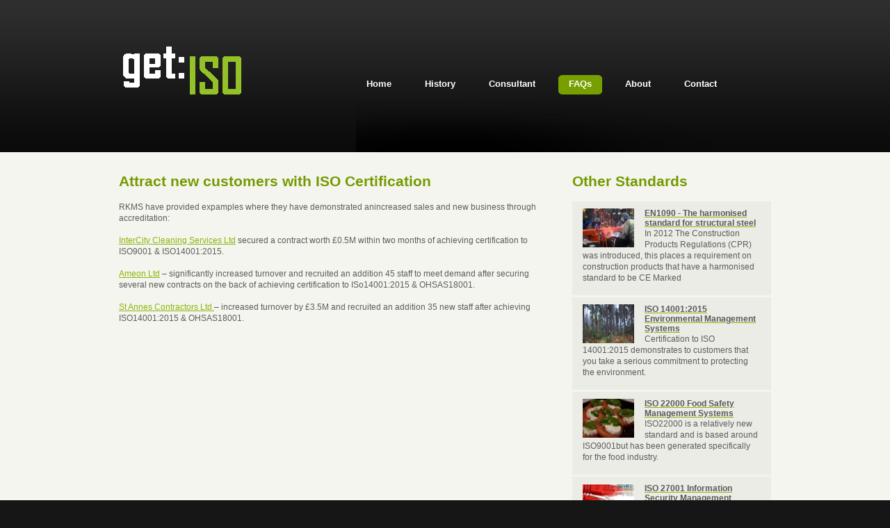

--- FILE ---
content_type: text/html
request_url: https://getiso.co.uk/newcust.html
body_size: 3164
content:
<!DOCTYPE html PUBLIC "-//W3C//DTD XHTML 1.0 Transitional//EN" "http://www.w3.org/TR/xhtml1/DTD/xhtml1-transitional.dtd">
<html xmlns="http://www.w3.org/1999/xhtml">
<head>
<meta http-equiv="Content-Type" content="text/html; charset=utf-8" />
<title>ISO 90012015 UK - Quality Manual - Attract new customers with ISO certification</title>
<meta name="keywords" content="ISO9001 ISO Certification ISO 90012015 UK - Help with ISO Accreditation and Certification ISO9001"/>
<meta name="description" content="ISO 90012015 UK - Help with ISO Certification and Accreditation ISO9001  - Attract new customers with ISO certification"/>
<link href="default.css" rel="stylesheet" type="text/css" media="all" />
<style type="text/css">
@import "layout.css";
</style>
</head>
<body>

<!--Start of Tawk.to Script-->
<script type="text/javascript">
var $_Tawk_API={},$_Tawk_LoadStart=new Date();
(function(){
var s1=document.createElement("script"),s0=document.getElementsByTagName("script")[0];
s1.async=true;
s1.src='https://embed.tawk.to/569d20a587faab542684c779/default';
s1.charset='UTF-8';
s1.setAttribute('crossorigin','*');
s0.parentNode.insertBefore(s1,s0);
})();
</script>
<!--End of Tawk.to Script-->


<div id="wrapper">
	<div class="bgtop">
		<div id="header" class="container">
			<div id="logo">
				<img src="images/logo.gif" alt="get ISO 90012015 accreditaion" />
			</div>
			<div id="menu">
				<ul>
					<li><a href="index.html" accesskey="1" title=""><span>Home</span></a></li>
					<li><a href="history.html" accesskey="2" title=""><span>History</span></a></li>
					<li><a href="find.html" accesskey="3" title=""><span>Consultant</span></a></li>
					<li class="active"><a href="faq.html" accesskey="4" title=""><span>FAQs</span></a></li>
					<li><a href="about.html" accesskey="3" title=""><span>About</span></a></li>
					<li><a href="contact.html" accesskey="4" title=""><span>Contact</span></a></li>
				</ul>
			</div>
		</div>
		<div id="page" class="container">
			<div id="content">
				<div class="box-style">
					<h2 class="title">Attract new customers with ISO Certification</h2>
      <p>RKMS have provided expamples where they have demonstrated anincreased  sales and new business through accreditation:<br /><br />
<a href="info/Intercity.pdf">InterCity Cleaning Services Ltd</a>  secured a contract worth £0.5M within two months of achieving certification to  ISO9001 &amp; ISO14001:2015. <br /><br />

<a href="info/Ameon.pdf">Ameon Ltd</a> – significantly  increased turnover and recruited an addition 45 staff to meet demand after  securing several new contracts on the back of achieving certification to  ISo14001:2015 &amp; OHSAS18001. <br /><br />
<a href="info/Annes.pdf">St Annes Contractors Ltd </a> –  increased turnover by £3.5M and recruited an addition 35 new staff after  achieving ISO14001:2015 &amp; OHSAS18001. </p>
<p></p>
					<p></p>
				</div>
			</div>
			<div id="sidebar">
				<div id="box4" class="box-style">
					<h2 class="title">Other Standards</h2>
					<ul class="style1">
						<li><img src="images/homepage17.jpg" alt="" height="56" width="74" /> <a href="en1090.html">
<h3>EN1090 - The harmonised standard for structural steel</h3>
</a>
<p>In 2012 The Construction Products Regulations (CPR) was
introduced, this places a requirement on construction products that
have a harmonised standard to be CE Marked</p>
</li>
<li><img src="images/homepage10.jpg" alt="" height="56" width="74" /> <a href="iso14001.html">
<h3>ISO 14001:2015 Environmental Management Systems</h3>
</a>
<p>Certification to ISO 14001:2015 demonstrates to customers that
you take a serious commitment to protecting the environment.</p>
</li>
<li><img src="images/homepage11.jpg" alt="" height="56" width="74" /> <a href="iso22000.html">
<h3>ISO 22000 Food Safety Management Systems</h3>
</a>
<p>ISO22000 is a relatively new standard and is based around
ISO9001but has been generated specifically for the food industry. </p>
</li>
<li><img src="images/homepage12.jpg" alt="" height="56" width="74" /> <a href="iso27001.html">
<h3>ISO 27001 Information Security Management Systems</h3>
</a>
<p>ISO/IEC 27001 is the only auditable international standard
which defines the requirements for an Information Security Management
System (ISMS).</p>
</li>
<li><img src="images/homepage17.jpg" alt="" height="56" width="74" /> <a href="ISO45001.html">
<h3>ISO 45001 Health &amp; Safety Management </h3>
</a>
<p>Certification to ISO 45001 demonstrates to customers
that you take a serious commitment to protecting your employees,
contractors and the general public.</p>
</li>
<li><img src="images/homepage18.jpg" alt="" height="56" width="74" /> <a href="ISO50001.html">
<h3>ISO 50001 Energy Management Systems </h3>
</a>
<p>With ever increasing legislation such as the Climate
Change Levy, Carbon reduction Commitment combined with the pressure for
carbon reduction through sustainability and resource efficiency the
standard provides a framework to meet these requirements, having your
system certified by an independent certification body demonstrates your
commitment to customers and stakeholders. </p>
</li>
<li><img src="images/homepage19.jpg" alt="" height="56" width="74" /> <a href="ISO22301.html">
<h3>ISO 22301 Business Continuity Management Systems</h3>
</a>
<p>ISO 22301 is a rapidly emerging standard the expected
take-up of certification within the supply chain will mean that
companies will need to implement Business Continuity plans much quicker
than expected or else face losing business to their competitors.</p>

							</li>
					</ul>
				</div>
				<div id="box5" class="box-style">
					<h2 class="title">Recent Topics</h2>
					<dl class="style1">
						<dt class="first">20.1.20</dt>
<dd><a href="2015changes.html">Significant changes to ISO Standards</a></dd>
<dt class="first">15.1.20</dt>
<dd><a href="ISO45001.html">Changes in Health and Safety Management Systems – ISO 45001</a></dd>
<dt class="first">09.1.20</dt>
<dd><a href="en1090.html">What is EN 1090-1 and CE marking for structural metalwork?</a></dd>
<dt class="first">09.12.19</dt>
<dd><a href="isosmart.html">What is issosmart&trade; ?</a></dd>
<dt class="first">05.12.19</dt>
<dd><a href="grant.html">Is grant funding
avaliable for my company to achive ISO certification?</a></dd>
<dt class="first">06.11.19</dt>
<dd><a href="leicester.html">Who can help me with
ISO accreditation in Leicester?</a></dd>
<dt class="first">21.10.19</dt>
<dd><a href="newcust.html">Will ISO certification
really help me attract new customers?</a></dd>
<dt class="first">29.10.19</dt>
<dd><a href="ISO14001.html">Do I need ISO 14001:2015?</a></dd></dl>
				</div>
			</div>
		</div>
	</div>
</div>
<div id="footer-wrapper">
	<div id="two-columns">
		<div class="column1">
			<h2>About getiso.co.uk ISO 9001:2015</h2>
			<p>Having worked in a company that has gone from no official system to full 
			ISO 9001:2015 accreditation, I have experienced first hand the process; from creating a Quality Management System to receiving certification. I can say honestly that the effort of implementing a Quality Management System and attaining official certification has been very worthwhile. The company, although relatively small in relation to its competitors, is increasingly winning business from large organisations who deal primarily with accredited sources. Before the company became ISO certified, this type of business would be quoted for but rarely won.</p>
			<p class="link1"><a href="about.html">Learn more  &#8230;</a></p>
		</div>
		<div class="column2">
			<h2>Contact Us</h2>
			
			<p class="link2"><a href="mailto:info@getiso.co.uk">info@getiso.co.uk</a></p>
		</div>
	</div>
	<div id="footer" class="container">
		<p>Copyright (c) 2011 getiso.co.uk. All rights reserved.
        <br>ISO 9001:2015, 9001:2000 Certification and Accreditation for the ISO9001 Quality Management Standard including Customer Satisfaction and Continual Improvement.</br></p>
	</div>
</div>
</body>
</html>


--- FILE ---
content_type: text/css
request_url: https://getiso.co.uk/default.css
body_size: 5975
content:
html, body {
	height: 100%;
}

body {
	margin: 0px;
	padding: 0px;
	background: #161616;
	text-align: left;
	font-family: Arial, Tahoma, Verdana, Arial, Helvetica, sans-serif;
	font-size: 12px;
	color: #5C5C5C;
}

.antispam { 
	display:none;
}

h1, h2, h3 {
	margin-top: 0px;
}

p, ol, ul {
	margin-top: 0px;
}

p, ol {
	line-height: 140%;
}

strong {
}

a {
	color: #8AB509;
}

a:hover {
	text-decoration: none;
}

a img {
	border: none;
}

img.border {
}

img.alignleft {
	float: left;
	padding: 3px 20px 0px 0px;
}

img.alignright {
	float: right;
}

img.aligncenter {
	margin: 0px auto;
}

hr {
	display: none;
}

ul.style1 {
	margin: 0px;
	padding: 0px;
	list-style: none;
	line-height: normal;
}

ul.style1 li {
	background: #ECECE6;
	margin: 0px 0px 3px 0px;
	padding: 10px 15px 5px 15px;
}

ul.style1 h3 {
	margin: 0px;
	padding: 0px;
	font-size: 12px;
	color: #595959;
}

ul.style1 img {
	float: left;
	padding-right: 15px;
}

dl.style1 {
	margin: -10px 0px 0px 0px;
	padding: 10px 0px 0px 0px;
}

dl.style1 dt {
	clear: left;
	float: left;
	width: 62px;
	height: 21px;
	margin: 0px 15px 0px 0px;
	padding: 7px 0px 0px 0px;
	background: url(images/homepage09.jpg) no-repeat left top;
	text-align: center;
	font-size: 12px;
	font-weight: bold;
	color: #FFFFFF;
}

dl.style1 dd {
	display: block;
	margin: 0px 0px 20px 0px;
	padding: 7px 0px 0px 0px;
}

dl.style1 a {
	color: #5C5C5C;
}

/** WRAPPER */

#wrapper {
	background: #F5F5EF;
}

#wrapper .bgtop {
	background: url(images/homepage01.jpg) repeat-x left top;
}

.container {
	width: 992px;
	margin: 0px auto;
}

.clearfix {
	clear: both;
}

/** HEADER */

#header {
	height: 219px;
	background: url(images/subpage1_01.jpg) no-repeat right top;
}

.homepage #header {
	height: 183px;
}

/** LOGO */

#logo {
	float: left;
	width: 368px;
	height: 219px;
}

.homepage #logo {
	height: 183px;
}

#logo h1, #logo p {
	margin: 0px;
	line-height: normal;
	text-indent: -9999em;
}

#logo h1 a {
	display: block;
	top: 0px;
	left: 0px;
	width: 368px;
	height: 219px;
	background: url(images/homepage02.jpg) no-repeat left top;
}

.homepage #logo h1 a {
	height: 183px;
}

/** MENU */

#menu {
	float: left;
	width: 624px;
	height: 219px;
}

.homepage #menu {
	height: 183px;
}

#menu ul {
	float: left;
	margin: 0px;
	padding: 108px 0px 0px 0px;
	list-style: none;
	text-align: center;
}


#menu li {
	display: inline;
}

#menu a {
	display: inline-block;
	margin-right: 15px;
	text-decoration: none;
	font-size: 13px;
	font-weight: bold;
	color: #FFFFFF;
}

#menu a:hover {
}

#menu li a span {
	display: inline-block;
	height: 28px;
	padding: 5px 15px 0px 15px;
	color: #FFFFFF;
}

#menu li.active a {
	background: url(images/homepage04.jpg) no-repeat right top;
}

#menu li.active a span {
	background: url(images/homepage03.jpg) no-repeat left top;
	color: #FFFFFF;
}

/** BIG HEADER SPLASH */

#splash-wrapper {
	height: 351px;
}

#header-splash {
	height: 246px;
	margin: 0px;
	padding: 0px 0px 0px 54px;
	background: url(images/homepage05.jpg) no-repeat left top;
}

#header-splash .content {
	width: 300px;
	color: #868683;
}

#header-splash .title {
	margin: 0px;
	padding: 60px 0px 2px 0px;
	letter-spacing: -1px;
	font-size: 20px;
	font-weight: normal;
	color: #FFFFFF;
}

#header-splash .byline {
	font-size: 14px;
	color: #CCCCCC;
}

/** SPLASH THREE COLUMNS */

#splash {
	height: 81px;
	margin: 0px;
	padding: 23px 0px 0px 0px;
	background: url(images/homepage06.jpg) no-repeat left top;
}

#splash h2 {
	margin: 0px 0px 0px 0px;
	padding: 0px 0px 8px 0px;
	font-size: 16px;
	color: #FFFFFF;
}

#splash p {
	color: #FFFFFF;
}

#splash .column1 {
	float: left;
	width: 312px;
	margin-right: 30px;
	padding-left: 30px;
}

#splash .column2 {
	float: left;
	width: 280px;
	margin-right: 30px;
}

#splash .column3 {
	float: left; 
	width: 286px;
}


/** SEARCH */

#search {
}

#search form, #search fieldset {
	margin: 0px;
	padding: 0px 0px 0px 0px;
	border: none;
}

#search form {
	padding: 3px 0px 0px 0px;
}

#search input {
	float: left;
}

/** #search .input-text {
	width: 210px;
	height: 16px;
	margin: 0px;
	padding: 8px 0px 0px 10px;
	background: none;
	border: none;
	font-size: 11px;
	color: #FFE5EA;
}

/** PAGE */

#page {
	overflow: hidden;
	width: 938px;
	padding: 30px 0px;
}

/** CONTENT */

#content {
	float: left;
	width: 624px;
}

#form {
	float: left;
	padding: 20px 0px 0px 50px;
	width: 624px;
}

.single #content {
	width: 100%;
}

/** SIDEBAR */

#sidebar {
	float: right;
	width: 286px;
}

/** FOOTER */

#footer-wrapper {
	background: #161616 url(images/homepage15.jpg) repeat-x left top;
}

#footer {
	height: 111px;
	background: url(images/homepage16.jpg) no-repeat left top;
}

#footer p {
	margin: 0px;
	padding: 30px 0px 0px 0px;
	text-align: center;
	font-weight: bold;
	font-size: 11px;
	color: #3C3A3A;
}

#footer a {
	color: #3C3A3A;
}

#footer .links {
}

.box-style {
}

.box-style .title {
	font-size: 21px;
	color: #749A00;
}

.box-style {
}

.box-style .link1 {
	float: right;
	margin: 0px;
	padding: 0px 0px 5px 25px;
	background: url(images/homepage08.jpg) no-repeat left 2px;
	line-height: 1;
}


/** BOXES */

#box1 {
}

#box2 {
}

#box3 {
}

#box4 {
	margin-bottom: 30px;
}

#box5 {
}

/** THREE COLUMNS */

#three-columns {
}

#three-columns .column1 {
	float: left;
	width: 312px;
	margin-right: 30px;
}

#three-columns .column2 {
	float: left;
	width: 280px;
}

#three-columns .column3 {
	float: right; 
	width: 286px;
}

/** TWO COLUMNS */

#two-columns {
	overflow: hidden;
	width: 938px;
	margin: 0px auto;
	padding: 45px 0px;
}

#two-columns h2 {
	margin: 0px;
	padding: 0px 0px 10px 0px;
	font-size: 21px;
	color: #749A00;
}

#two-columns .link1 {
	float: right;
	background: url(images/homepage13.jpg) no-repeat left 2px;
	padding-left: 25px;
}

#two-columns .link2 {
	background: url(images/homepage14.jpg) no-repeat left 2px;
	padding-left: 25px;
}

#two-columns a {
	color: #8AB509;
}

#two-columns .column1 {
	float: left;
	width: 620px;
}

#two-columns .column2 {
	float: right;
	width: 285px;
}



--- FILE ---
content_type: text/css
request_url: https://getiso.co.uk/layout.css
body_size: 98
content:
/** WRAPPER */

#wrapper {
}

/** HEADER */

#header {
}

/** MENU */

#menu {
}

/** PAGE */

#page {
}

/** CONTENT */

#content {
}

/** SIDEBAR */

#sidebar {
}

/** FOOTER */

#footer {
}
